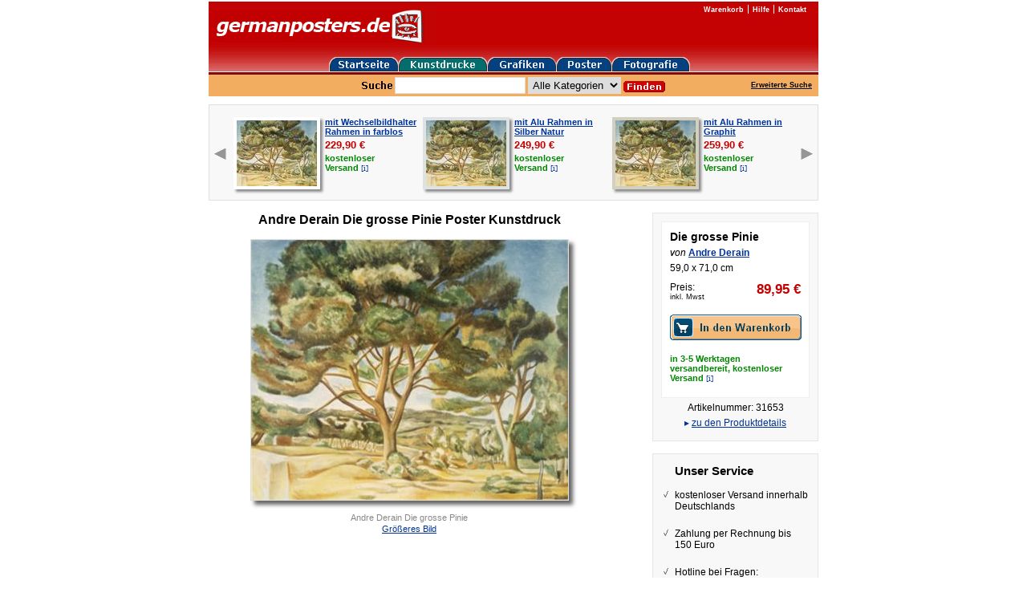

--- FILE ---
content_type: text/html; charset=utf-8
request_url: https://www.germanposters.de/derain-andre-die-grosse-pinie.html
body_size: 17829
content:
<!DOCTYPE html PUBLIC "-//W3C//DTD XHTML 1.0 Transitional//EN" "http://www.w3.org/TR/xhtml1/DTD/xhtml1-transitional.dtd">

<html xmlns="http://www.w3.org/1999/xhtml">
  <head>
    <script src="https://cloud.ccm19.de/app.js?apiKey=c74972d1f9a099f8c41dad2c988b2af58bcd3d1ddff79301&amp;domain=61c0391b8fcbd40860577bce&amp;lang=de_DE" referrerpolicy="origin"></script>

    <meta http-equiv="content-type" content="text/xhtml; charset=utf-8" />

    <title>Andre Derain Die grosse Pinie Poster Kunstdruck bei Germanposters.de</title>

    <meta name="description" content="Andre Derain Die grosse Pinie Poster Kunstdruck bei Germanposters.de. Kostenloser Versand innerhalb Deutschlands." />
    <meta name="keywords" content="Andre Derain Die grosse Pinie Poster Kunstdruck bei Germanposters.de" />

    <meta name="google-site-verification" content="Cdttpo9PPY6Jwcp7NKpuOlgJ5aCeqrcsMmVZ6iBjY9Y" />
    <meta name="google-site-verification" content="9M73xSzK6N4LQhtwpW6FQXrdHj_LD9fvyYcBe2m7wfI" />

    <meta name="viewport" content="width=800" />

    <!-- df0de2c7820b -->

    <link rel="stylesheet" media="screen,print" href="https://d16q67f2ent6ww.cloudfront.net/assets/application-f567bf2d4cdbafff0e8172fe19e92acc5705b1e13fd23f7c11ddb494854ac4e5.css" />
    <script src="https://d16q67f2ent6ww.cloudfront.net/assets/application-e10c682d90b1f4822412978dd527ebcccb38091762338607e05dad3ce58e9372.js"></script>

    

    <meta name="csrf-param" content="authenticity_token" />
<meta name="csrf-token" content="SfnuhVeabgg9cUdt84oPU8fQRGy0_K0QCNLYAMyljpktnTaVZGoHTN23E2Iw_kReQtQn9IWYgbWQwM0im-_jLA" />
    

    <!-- Google tag (gtag.js) -->
    <script async src="https://www.googletagmanager.com/gtag/js?id=AW-1066901937" type="text/x-ccm-loader" data-ccm-loader-group="google-ads"></script>
    <script>
      window.dataLayer = window.dataLayer || [];
      function gtag(){dataLayer.push(arguments);}
      gtag('js', new Date());

      gtag('config', 'AW-1066901937');
    </script>
  </head>

  <body id="body">

    <div id="page">
      <div class="header">
        <div class="header-logo">
          <a href="/"><img alt="germanposters" src="https://d16q67f2ent6ww.cloudfront.net/images/logo.gif" /></a>
        </div>

        <ul class="header-navi">
          <li><a href="/warenkorb.html">Warenkorb</a></li>
          <li><a href="/hilfe/willkommen.html">Hilfe</a></li>
          <li><a href="/hilfe/kontakt.html">Kontakt</a></li>
        </ul>

        <ul class="header-category-navi group">
          <li><a href="/"><img alt="germanposters" src="https://d16q67f2ent6ww.cloudfront.net/images/home-btn.gif" /></a></li>
          <li><a href="/kunstdrucke.html"><img alt="Kunstdrucke" src="https://d16q67f2ent6ww.cloudfront.net/images/prints-btn-active.gif" /></a></li>
          <li><a href="/grafiken.html"><img alt="Grafiken" src="https://d16q67f2ent6ww.cloudfront.net/images/graphics-btn.gif" /></a></li>
          <li><a href="/poster.html"><img alt="Poster" src="https://d16q67f2ent6ww.cloudfront.net/images/posters-btn.gif" /></a></li>
          <li><a href="/fotografie.html"><img alt="Fotografie" src="https://d16q67f2ent6ww.cloudfront.net/images/photographs-btn.gif" /></a></li>
        </ul>

        <div class="searchbar group">
          <form class="searchbar-form" action="/suche.html" accept-charset="UTF-8" method="get">
            <label class="searchbar-label">
              <img src="https://d16q67f2ent6ww.cloudfront.net/images/search.gif" />
            </label>

            <input type="text" name="suche" id="suche" class="searchbar-field" />
            <select name="kategorie" id="kategorie"><option value="">Alle Kategorien</option>
<option value="1">Kunstdrucke</option>
<option value="2">Grafiken</option>
<option value="3">Poster</option>
<option value="4">Fotografie</option></select>
            <input type="image" src="https://d16q67f2ent6ww.cloudfront.net/images/searchbar-submit.gif" class="searchbar-submit" />
</form>
          <div class="searchbar-extended-search">
            <a href="/erweiterte-suche.html">Erweiterte Suche</a>
          </div>
        </div>

      </div>

      








<div id="product" itemscope="itemscope" itemtype="http://schema.org/Product">
  
  <div class="frames group">
      <a class="previous" data-remote="true" href="/products/5477/frames?page=4"><img src="https://d16q67f2ent6ww.cloudfront.net/images/arrow-left.gif" /></a>

    <ul>
        <li>
          <table>
            <tr>
              <td>
                <a title="Andre Derain Die grosse Pinie Poster Kunstdruck mit Wechselbildhalter Rahmen in farblos" href="https://www.germanposters.de/andre-derain-die-grosse-pinie-poster-kunstdruck-mit-wechselbildhalter-rahmen-in-farblos/p/5477/f/1917"><img style="border: 4px solid #FFFFFF; -webkit-box-shadow: 3px 3px 3px #888; -moz-box-shadow: 3px 3px 3px #888; box-shadow: 3px 3px 3px #888;" src="https://assets.germanposters.de/products/f168/derain-andre-die-grosse-pinie-medium.jpg" /></a>
              </td>

              <td>
                <a title="Andre Derain Die grosse Pinie Poster Kunstdruck mit Wechselbildhalter Rahmen in farblos" href="https://www.germanposters.de/andre-derain-die-grosse-pinie-poster-kunstdruck-mit-wechselbildhalter-rahmen-in-farblos/p/5477/f/1917">mit Wechselbildhalter Rahmen in farblos</a><br />

                <div class="amount">

                  <span class="sale"><span>229,90</span> <span>€</span></span><br />
                </div>

                <span class="shipping">kostenloser <nobr>Versand <a data-href="/help/short_delivery_period?frame_id=1917&amp;product_id=5477" class="delivery-period-popup custom-remote" href="#">[i]</a></nobr></span>
              </td>
            </tr>
          </table>
        </li>
        <li>
          <table>
            <tr>
              <td>
                <a title="Andre Derain Die grosse Pinie Poster Kunstdruck mit Alu Rahmen in Silber Natur" href="https://www.germanposters.de/andre-derain-die-grosse-pinie-poster-kunstdruck-mit-alu-rahmen-in-silber-natur/p/5477/f/1610"><img style="border: 4px solid #DEE2E2; -webkit-box-shadow: 3px 3px 3px #888; -moz-box-shadow: 3px 3px 3px #888; box-shadow: 3px 3px 3px #888;" src="https://assets.germanposters.de/products/f168/derain-andre-die-grosse-pinie-medium.jpg" /></a>
              </td>

              <td>
                <a title="Andre Derain Die grosse Pinie Poster Kunstdruck mit Alu Rahmen in Silber Natur" href="https://www.germanposters.de/andre-derain-die-grosse-pinie-poster-kunstdruck-mit-alu-rahmen-in-silber-natur/p/5477/f/1610">mit Alu Rahmen in Silber Natur</a><br />

                <div class="amount">

                  <span class="sale"><span>249,90</span> <span>€</span></span><br />
                </div>

                <span class="shipping">kostenloser <nobr>Versand <a data-href="/help/short_delivery_period?frame_id=1610&amp;product_id=5477" class="delivery-period-popup custom-remote" href="#">[i]</a></nobr></span>
              </td>
            </tr>
          </table>
        </li>
        <li>
          <table>
            <tr>
              <td>
                <a title="Andre Derain Die grosse Pinie Poster Kunstdruck mit Alu Rahmen in Graphit" href="https://www.germanposters.de/andre-derain-die-grosse-pinie-poster-kunstdruck-mit-alu-rahmen-in-graphit/p/5477/f/1687"><img style="border: 4px solid #D2CFC0; -webkit-box-shadow: 3px 3px 3px #888; -moz-box-shadow: 3px 3px 3px #888; box-shadow: 3px 3px 3px #888;" src="https://assets.germanposters.de/products/f168/derain-andre-die-grosse-pinie-medium.jpg" /></a>
              </td>

              <td>
                <a title="Andre Derain Die grosse Pinie Poster Kunstdruck mit Alu Rahmen in Graphit" href="https://www.germanposters.de/andre-derain-die-grosse-pinie-poster-kunstdruck-mit-alu-rahmen-in-graphit/p/5477/f/1687">mit Alu Rahmen in Graphit</a><br />

                <div class="amount">

                  <span class="sale"><span>259,90</span> <span>€</span></span><br />
                </div>

                <span class="shipping">kostenloser <nobr>Versand <a data-href="/help/short_delivery_period?frame_id=1687&amp;product_id=5477" class="delivery-period-popup custom-remote" href="#">[i]</a></nobr></span>
              </td>
            </tr>
          </table>
        </li>
    </ul>

      <a class="next" data-remote="true" href="/products/5477/frames?page=2"><img src="https://d16q67f2ent6ww.cloudfront.net/images/arrow-right.gif" /></a>
  </div>



  <div class="details group">
    <div class="view">
      <h1 itemprop="name">
        Andre Derain Die grosse Pinie Poster Kunstdruck 
      </h1>

      <div class="image">
            <img alt="Andre Derain Die grosse Pinie" title="Andre Derain Die grosse Pinie" itemprop="image" width="395" height="324" src="https://assets.germanposters.de/products/f168/derain-andre-die-grosse-pinie-large.jpg" />

        <p class="label">
          Andre Derain Die grosse Pinie
        </p>

          <p class="enlarge">
            <a data-colorbox="true" href="https://assets.germanposters.de/products/f168/derain-andre-die-grosse-pinie-original.jpg">Größeres Bild</a>
          </p>


        




      </div>
    </div>

    <div class="boxes">

      <div class="article-box">
        <div class="infos">
          <h2>
              Die grosse Pinie
          </h2>

          <p class="artist">
            von <a href="/derain-andre.html">Andre Derain</a>
          </p>

          <p>
            59,0 x 71,0 cm
          </p>

            <div class="price">
              <p class="label">
                Preis:<br />
                <span class="vat">inkl. Mwst</span>
              </p>

              <p class="amount" itemprop="offers" itemscope="itemscope" itemtype="http://schema.org/Offer">

                <span class="sale"><span itemprop="price" content="89.95">89,95</span> <span itemprop="priceCurrency" content="EUR">€</span></span>

              </p>
            </div>

            <div class="buttons">
                  <form action="/cart/add_article" accept-charset="UTF-8" method="post"><input type="hidden" name="authenticity_token" value="eAL-i6n9bj3MI_5gfX1-w_LalE47kUh8MeMOX3jtFJi_MtIMyN6dCiVQd53_HQ4aIx_t_Nk4cXatrfI7C7p_ww" autocomplete="off" />
                    <input type="hidden" name="id" id="id" value="31653" autocomplete="off" />

                    <p><input type="image" src="https://d16q67f2ent6ww.cloudfront.net/images/cart-button-large.gif" class="cart-button" /></p>
</form>
            </div>

            <p class="shipping-costs">
              in 3-5 Werktagen versandbereit, kostenloser Versand
      <a data-href="/help/short_delivery_period?product_id=5477" class="delivery-period-popup custom-remote" href="#">[i]</a>
            </p>

        </div>

        <p>
          Artikelnummer: 31653
        </p>

        <p class="details-anchor">
            ▸ <a class="product" href="#descriptions">zu den Produktdetails</a>
        </p>
      </div>

        <div class="service-box">
          <h4>Unser Service</h4>

          <ul>
            <li>
              kostenloser Versand
              innerhalb Deutschlands
            </li>

            <li>Zahlung per Rechnung bis 150 Euro</li>

            <li>
              Hotline bei Fragen:<br />
              030 - 20 62 52 92
            </li>
          </ul>
        </div>
    </div>
  </div>

  <div class="extended">
    <div class="group">
      <div class="tabs">
        <a name="descriptions"></a>
        <a name="reviews"></a>

        <ul>
            <li class="product active" data-class="product">Produktdetails</li>



        </ul>
      </div>

      <div class="descriptions group">
          <div class="product active">
            <h3>
              Andre Derain Die grosse Pinie

                Poster Kunstdruck
            </h3>


            <h4>Produktmerkmale</h4>

            <meta itemprop="itemCondition" content="new" />

            <ul>
              <li>Künstler: Andre Derain</li>
              <li>Titel: Die grosse Pinie</li>

              <li>
                Typ:

                  Poster Kunstdruck
              </li>

                <li>Art: hochwertiger Kunstdruck</li>

                <li>Technik: Farbenlichtdruck</li>

                <li>Originalität: Reproduktion</li>

              <li>Gesamtgröße: 59,0 x 71,0 cm</li>


                <li>Zustand: Neu</li>





                <li>Herausgeber: Kunstverlag</li>



              <li>Artikelnummer: 31653</li>







                <li>Stilrichtung: <a href="/expressionismus.html">Expressionismus</a></li>


                <li>Epoche: Klassische Moderne</li>

                <li>Nationalität: Französische Kunst</li>


            </ul>
          </div>



          
  <div class="reviews">
      <h3>Bislang liegen noch keine Kundenbewertungen vor</h3>

  </div>


      </div>
    </div>

      <div class="group">
        <div class="tabs">
          <ul><li class="active">weitere Werke von Andre Derain</li></ul>
        </div>

        
<div class="related group">

  <div class="products">
      <div class="product">
        <a href="/derain-andre-die-grosse-pinie-34728.html"><img src="https://assets.germanposters.de/products/10e9/derain-andre-die-grosse-pinie-34728-medium.jpg" /></a><br />

        <a href="/derain-andre-die-grosse-pinie-34728.html">Die grosse Pinie</a><br />


        <span class="sale"><span>89,95</span> <span>€</span></span>
      </div>
      <div class="product">
        <a href="/derain-andre-frau-in-blauem-kleid.html"><img src="https://assets.germanposters.de/products/5874/derain-andre-frau-in-blauem-kleid-medium.jpg" /></a><br />

        <a href="/derain-andre-frau-in-blauem-kleid.html">Frau in blauem Kleid</a><br />


        <span class="sale"><span>49,95</span> <span>€</span></span>
      </div>
      <div class="product">
        <a href="/derain-andre-die-grosse-pinie-49423.html"><img src="https://assets.germanposters.de/products/c7cb/derain-andre-die-grosse-pinie-49423-medium.jpg" /></a><br />

        <a href="/derain-andre-die-grosse-pinie-49423.html">Die grosse Pinie</a><br />

          <strike>59,95 €</strike>

        <span class="sale"><span>49,95</span> <span>€</span></span>
      </div>
      <div class="product">
        <a href="/derain-andre-stilleben--tonkrug--weisse-serviette-und-fruechte-.html"><img src="https://assets.germanposters.de/products/389f/derain-andre-stilleben--tonkrug--weisse-serviette-und-fruechte--medium.jpg" /></a><br />

        <a href="/derain-andre-stilleben--tonkrug--weisse-serviette-und-fruechte-.html">Stilleben (Tonkrug  weisse Serviette und Fruechte)</a><br />


        <span class="sale"><span>59,95</span> <span>€</span></span>
      </div>
      <div class="product">
        <a href="/derain-andre-gravelines.html"><img src="https://assets.germanposters.de/products/4657/derain-andre-gravelines-medium.jpg" /></a><br />

        <a href="/derain-andre-gravelines.html">Gravelines</a><br />


        <span class="sale"><span>59,95</span> <span>€</span></span>
      </div>
      <div class="product">
        <a href="/derain-andre-collioure.html"><img src="https://assets.germanposters.de/products/7773/derain-andre-collioure-medium.jpg" /></a><br />

        <a href="/derain-andre-collioure.html">Collioure</a><br />


        <span class="sale"><span>49,95</span> <span>€</span></span>
      </div>
  </div>

</div>


      </div>
  </div>
</div>



      <div class="footer">
        <div class="footer-searchbar searchbar group">
          <form class="searchbar-form" action="/suche.html" accept-charset="UTF-8" method="get">
            <label class="searchbar-label">
              <img src="https://d16q67f2ent6ww.cloudfront.net/images/search.gif" />
            </label>

            <input type="text" name="suche" id="suche" class="searchbar-field" />

            <input type="image" src="https://d16q67f2ent6ww.cloudfront.net/images/searchbar-submit.gif" class="searchbar-submit" />
</form>        </div>

        <ul class="footer-sitemap">
          <li><a href="/hilfe/willkommen.html">Informationen</a></li>
          <li><a href="/hilfe/datenschutz.html">Datenschutzerklärung</a></li>
          <li><a href="/hilfe/bezahlung.html">Bezahlung</a></li>
          <li><a href="/hilfe/kontakt.html">Kontakt</a></li>
          <li><a href="/hilfe/impressum.html">Impressum</a></li>
          <li><a href="/hilfe/agb.html">AGB</a></li>
          <li><a href="/hilfe/widerruf.html">Widerrufsbelehrung und Widerrufsformular</a></li>
        </ul>

        <ul class="footer-navi">
          <li><a href="/kunstdrucke.html">Kunstdrucke</a></li>
          <li><a href="/grafiken.html">Grafiken</a></li>
          <li><a href="/poster.html">Poster</a></li>
          <li><a href="/fotografie.html">Fotografie</a></li>
          <li><a href="/kuenstler.html">Künstler</a></li>
          <li><a href="/stilrichtungen.html">Stilrichtungen</a></li>
          <li><a href="/motive.html">Motive</a></li>
          <li><a href="/titel.html">Titel</a></li>
        </ul>

        <p class="footer-copyright">
          Alle Rechte vorbehalten. Germanposters ist eine eingetragene Marke und gehört Ihrem Besitzer
        </p>
      </div>
    </div>

    
<script type="text/x-ccm-loader" data-ccm-loader-group="google-analytics">
  var _gaq = _gaq || [];
  _gaq.push(['_setAccount', 'UA-561134-1']);
  _gaq.push(['_gat._anonymizeIp']);
  _gaq.push(['_trackPageview']);

  (function() {
    var ga = document.createElement('script'); ga.type = 'text/javascript'; ga.async = true;
    ga.src = ('https:' == document.location.protocol ? 'https://ssl' : 'http://www') + '.google-analytics.com/ga.js';
    var s = document.getElementsByTagName('script')[0]; s.parentNode.insertBefore(ga, s);
  })();
</script>


  </body>
</html>

